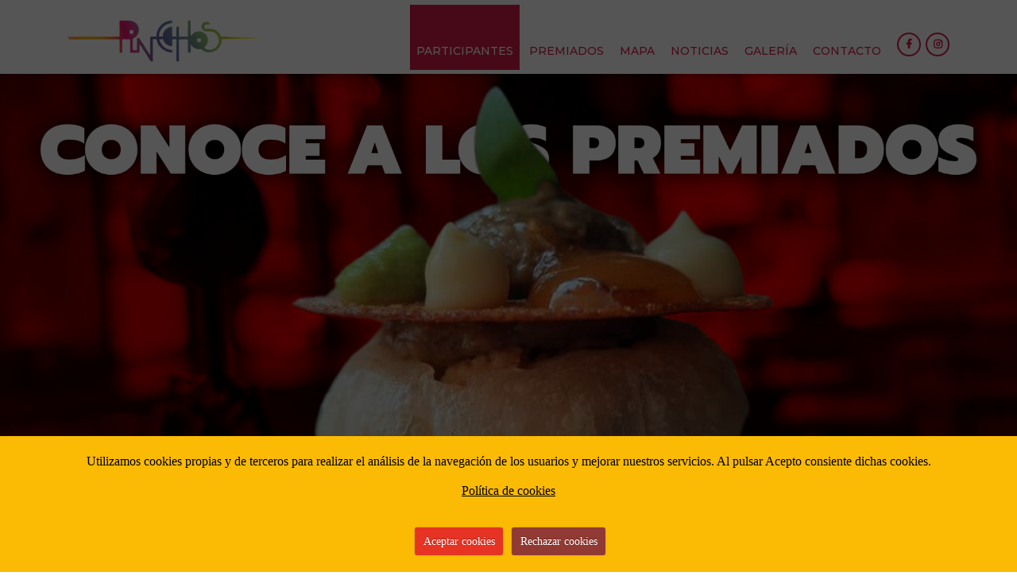

--- FILE ---
content_type: text/html; charset=UTF-8
request_url: https://gijondepinchos.com/es/
body_size: 10805
content:
















<!DOCTYPE html>
<html lang="es">

<head>
<meta charset="utf-8">
<meta http-equiv="X-UA-Compatible" content="IE=edge">
<meta name="robots" content="">
<meta name="viewport" content="width=device-width, initial-scale=1">
<title>Gijón de Pinchos</title>
<meta name="description" content=""/>


<base href="https://gijondepinchos.com/es/" />
<link rel="canonical" href="https://gijondepinchos.com/es/" />



<!-- Redes sociales -->

<!-- Facebook metatags -->
<link rel="image_src" href="https://gijondepinchos.com/img/imagen-rs.jpg" />
<meta property="og:image" content="https://gijondepinchos.com/img/imagen-rs.jpg" />
<meta property="og:title" content="Gijón de Pinchos" />
<meta property="og:description" content="" />
<meta property="og:url" content="https://gijondepinchos.com/es/" />
<meta property="og:type" content="article" />

<!-- Twitter metatags -->
<meta name="twitter:card" content="summary_large_image">
<meta name="twitter:site" content="@gijondepinchos">
<meta name="twitter:creator" content="@gijondepinchos">
<meta name="twitter:title" content="Gijón de Pinchos">
<meta name="twitter:description" content="">
<meta name="twitter:image:src" content="https://gijondepinchos.com/img/imagen-rs.jpg">
        


        <link rel="preconnect" href="https://fonts.googleapis.com">
<link rel="preconnect" href="https://fonts.gstatic.com" crossorigin>
<link href="https://fonts.googleapis.com/css2?family=Montserrat:wght@300;400;500;700;800;900&display=swap" rel="stylesheet">
        
<link href="../css/minified.css.php?v=267057669" rel="stylesheet" type="text/css" /><link href="https://cdn.jsdelivr.net/gh/kartik-v/bootstrap-star-rating@4.1.2/css/star-rating.min.css" media="all" rel="stylesheet" type="text/css" />
        <link href="https://cdn.jsdelivr.net/gh/kartik-v/bootstrap-star-rating@4.1.2/themes/krajee-svg/theme.css" media="all" rel="stylesheet" type="text/css" />
        

<link rel="icon" type="image/png" href="../img/favicon.png">

        




</head>



<body class="home">


<div id="globalFormProgressIndicatorContainer">

    <div id="globalFormProgressIndicator">
        <img src="../img/spinner.gif" alt="">
    </div>

</div>







    

    <header>

        <div id="navbarContainer">

            
                <div class="container">

                    <div class="row">

                        <div class="col-12">

                            <div id="headerElementosContainer">

                                <div id="logoEdicionContainer">
                                    <img src="../img/logo-edicion-17-gijondepinchos.png" alt="Logo 17 Campeonato de pinchos de Gijón 2025">
                                </div>

                                <div id="logoContainer">
                                    
                                    <a href="index.php" title="Home"><img src="../img/logo-gijondepinchos.png" alt="Logo Gijón de Pinchos"></a>
                                </div>

                                <div id="headerElementosContainerExtra">

                                    <div id="menuContainer">
                                        
<!-- navbar -->
                    <nav class="navbar navbar-expand-xl navbar-light ">
                      
                      <button class="navbar-toggler" type="button" data-toggle="collapse" data-target="#navResponsive" aria-controls="navResponsive" aria-expanded="false" aria-label="Toggle navigation">
                        <span class="navbar-toggler-icon"></span>
                        <span class="icon-bar top-bar"></span>
                        <span class="icon-bar middle-bar"></span>
                        <span class="icon-bar bottom-bar"></span>
                      </button>
                      


                      
                      <div class="collapse navbar-collapse" id="navResponsive">

                        <!-- Left nav -->
                        <ul class="navbar-nav mx-auto">

                            <li class="nav-item  active"><a class="nav-link" data-toggle="" data-target="" href="index.php" title="Participantes"><span>Participantes</span></a>
                            </li>                        <li class="nav-item "><a class="nav-link" data-toggle="" data-target="" href="ranking.php" title="Premiados"><span>Premiados</span></a>
                            </li>
                        <li class="nav-item "><a class="nav-link" data-toggle="" data-target="" href="mapa.php" title="Mapa"><span>Mapa</span></a>
                            </li>
                        <li class="nav-item "><a class="nav-link" data-toggle="" data-target="" href="noticias.php" title="Noticias"><span>Noticias</span></a>
                            </li>
                        <li class="nav-item">
                                <a class="nav-link dropdown-toggle" data-toggle="" data-target="" href="galeria-fotos.php" title="Fotos"><span>Galería</span></a>
                                <ul class="dropdown-menu">
                                    <li><a class="dropdown-item" href="galeria-fotos.php" title="Fotos">Fotos</a></li>
                                    <li><a class="dropdown-item" href="galeria-videos.php" title="Vídeos">Vídeos</a></li>
                                </ul>
                            </li>
                        <li class="nav-item "><a class="nav-link" data-toggle="" data-target="" href="contacto.php" title="Contacto"><span>Contacto</span></a>
                            </li>

                          
                        </ul>



                      </div><!--/.nav-collapse -->
                    </nav>
        
                                    </div>

                                    <div id="redesContainer" class="redesContainer">
                                        <ul>
    <li><a class="icon social" href="https://www.facebook.com/gijondepinchos" title="facebook" target="_blank">
                <i class="fab fa-facebook-f"></i>
                <!--<img src="../img/facebook-icon.png" alt="Icono facebook">-->
            </a></li>

            <!--<li><a class="icon social" href="#" title="twitter" target="_blank">
                <i class="fab fa-twitter"></i>
            </a></li>-->


            <li><a class="icon social" href="https://www.instagram.com/gijondepinchos/" title="instagram" target="_blank">
                <i class="fab fa-instagram"></i>
                <!--<img src="../img/instagram-icon.png" alt="Icono instagram">-->
            </a></li>
        </ul>
        
                                    </div>

                                </div>

                            </div>

                        </div>
                        

                    </div>

                </div>

            </div>    </div>
    </header>


        
                <div id="subHeader" class="home  carrusel">

                        <div id="main-carousel-container">

                <div id="owl-home" class="owl-carousel owl-theme">

                    <div class="item" style=""><a href="https://gijondepinchos.com/es/ranking.php" target="_blank" title=""><img class="carousel-bg" src="../html5Upload/server/php/files/carrusel/medium/cabeceras-web-gdp-conoce-a-los-premiados.jpg" alt=""></a>
                </div></div>                    
                </div>

                
            </div>

            
            <!--
            
            -->
            

        </div>
        



    
        <div id="participante">


                        <div class="intro-block">

                <div class="container">

                    <div class="row">
                        
                        <div class="col-12">

                            <div class="block">

                                <div class="limited-width-block-2">

                                    
                                    <h1 data-aos="fade-up" data-aos-duration="500">🌟 GRACIAS, GIJÓN 🌟</h1>
                                    

                                    <p data-aos="fade-up" data-aos-duration="600">El XVII Campeonato de Pinchos y Tapas de Gijón® baja el telón… pero lo hace con el corazón lleno y el estómago aun aplaudiendo.<br>
Ha sido una edición vibrante, creativa, repleta de sabores que nos han hecho viajar sin salir de la barra.</p>

                                    <p data-aos="fade-up" data-aos-duration="600">💥 A todos los bares y restaurantes que habéis puesto alma, fuego y cuchillo en esta competición, <strong>gracias</strong>.<br>
Por atreveros, por innovar, por convertir cada bocado en una historia.<br>
Habéis hecho de esta ciudad una fiesta del paladar.</p>

                                    <p data-aos="fade-up" data-aos-duration="600">💫 Sois el alma de este campeonato, y sin vosotros nada de esto sería posible.<br>
Hoy cerramos esta edición… pero <strong>os esperamos con los brazos abiertos en la próxima</strong>.<br>
Porque sabemos que volveréis con nuevas ideas, nuevos pinchos… y las mismas ganas de hacer magia.</p>

                                    <p data-aos="fade-up" data-aos-duration="600">🍴 Y a ti, que disfrutaste la ruta o te quedaste con las ganas, <strong>esto no termina aquí</strong>.<br>
Los bares y restaurantes participantes tienen mucho más que ofrecer.<br>
<strong>Sus cartas están llenas de propuestas sorprendentes</strong>, de esas que no salen en los concursos pero que merecen medalla.<br>
Aprovecha la excusa y <strong>hazles una visita</strong>. Déjate sorprender, descubre nuevos rincones gastronómicos, y sigue celebrando el sabor de Gijón, bocado a bocado.</p>

                                    <p data-aos="fade-up" data-aos-duration="600">🥂 Hasta entonces, <strong>seguimos brindando por vosotros</strong>.<br>
Por la gastronomía que emociona, por la pasión que no se apaga, por el sabor de Gijón.</p>

                                    <p data-aos="fade-up" data-aos-duration="600"><strong>¡Nos vemos en la próxima edición!</strong><br><br></p>

















                                    
                                </div>

                            </div>

                        </div>

                    </div>

                </div>

            </div>
            




                        <!-- BUSCADOR -->
            <div id="buscador-block">
                <div class="buscador-elementos">

                    <form id="fBuscadorSimple" name="fBuscadorSimple" method="post">
                        <div id="buscadorCamposContainer">
                            <input class="form-control" type="text" name="buscador-text-header" value="" placeholder="Busca un restaurante en concreto...">
                            <button id="enviarBuscadorButton" type="submit">
                                <i class="fas fa-search m-2"></i>
                            </button>
                        </div>
                    </form>
                    
                </div>
            </div>
            



            
            <!-- LISTADO -->
            <div id="productos-list-block" class="block">

                <div class="container">

                    <div class="row">
                        
                        <div class="col-12">


                            <div id="productos-list">

                                <div class="row">

                                    <div class="col-lg-4">
                    <div class="producto-item">
                    	<a class="grow" href="participante/180/la-taberna-asturiana/torto-de-chosco-de-tineo-y-sidra-asturiana-con-guacamole-y-tomate-fresco-con-huevo-frito" title="La Taberna Asturiana / Torto de Chosco de Tineo y sidra asturiana con guacamole y tomate fresco con huevo frito">
	                        <div class="producto-item-foto"><img src="../html5Upload/server/php/files/medium/img-20250519-wa0026.jpg" alt="Foto 1"></div>
	                        <span class="producto-item-nombre-restaurante">La Taberna Asturiana</span>
	                        <span class="producto-item-nombre">Torto de Chosco de Tineo y sidra asturiana con guacamole y tomate fresco con huevo frito</span>
	                        <span class="spanboton" href="participante/180/la-taberna-asturiana/torto-de-chosco-de-tineo-y-sidra-asturiana-con-guacamole-y-tomate-fresco-con-huevo-frito" title="Más info">Más info</span>
	                    </a>
                    </div>
                </div>
                
<div class="col-lg-4">
                    <div class="producto-item">
                    	<a class="grow" href="participante/156/a-feira-la-arena/-quot-a-nosa-terra-quot" title="A feira (La Arena) / &quot; A nosa terra&quot;">
	                        <div class="producto-item-foto"><img src="../html5Upload/server/php/files/medium/img-20250506-wa0023.jpg" alt="Foto 2"></div>
	                        <span class="producto-item-nombre-restaurante">A feira (La Arena)</span>
	                        <span class="producto-item-nombre">&quot; A nosa terra&quot;</span>
	                        <span class="spanboton" href="participante/156/a-feira-la-arena/-quot-a-nosa-terra-quot" title="Más info">Más info</span>
	                    </a>
                    </div>
                </div>
                
<div class="col-lg-4">
                    <div class="producto-item">
                    	<a class="grow" href="participante/202/la-manoleta/tarta-cachopo" title="La Manoleta / Tarta cachopo">
	                        <div class="producto-item-foto"><img src="../html5Upload/server/php/files/medium/img-20250516-wa0041.jpg" alt="Foto 3"></div>
	                        <span class="producto-item-nombre-restaurante">La Manoleta</span>
	                        <span class="producto-item-nombre">Tarta cachopo</span>
	                        <span class="spanboton" href="participante/202/la-manoleta/tarta-cachopo" title="Más info">Más info</span>
	                    </a>
                    </div>
                </div>
                
<div class="col-lg-4">
                    <div class="producto-item">
                    	<a class="grow" href="participante/198/humo/esparrago-blanco-y-huevo-campero-frito" title="HUMO / Espárrago blanco y huevo campero ''frito''">
	                        <div class="producto-item-foto"><img src="../html5Upload/server/php/files/medium/006519d4-5bf2-4b56-911a-6f8c36f49aa7.jpg" alt="Foto 4"></div>
	                        <span class="producto-item-nombre-restaurante">HUMO</span>
	                        <span class="producto-item-nombre">Espárrago blanco y huevo campero ''frito''</span>
	                        <span class="spanboton" href="participante/198/humo/esparrago-blanco-y-huevo-campero-frito" title="Más info">Más info</span>
	                    </a>
                    </div>
                </div>
                
<div class="col-lg-4">
                    <div class="producto-item">
                    	<a class="grow" href="participante/151/la-excusa-perfecta/swami-crunch" title="La Excusa Perfecta  / Swami Crunch">
	                        <div class="producto-item-foto"><img src="../html5Upload/server/php/files/medium/imagendewhatsapp2025-05-14alas18-23-49ac95073e.jpg" alt="Foto 5"></div>
	                        <span class="producto-item-nombre-restaurante">La Excusa Perfecta </span>
	                        <span class="producto-item-nombre">Swami Crunch</span>
	                        <span class="spanboton" href="participante/151/la-excusa-perfecta/swami-crunch" title="Más info">Más info</span>
	                    </a>
                    </div>
                </div>
                
<div class="col-lg-4">
                    <div class="producto-item">
                    	<a class="grow" href="participante/164/palace/canelon-meloso-de-rabo-de-vaca" title="Palace  / Canelón meloso de rabo de vaca ">
	                        <div class="producto-item-foto"><img src="../html5Upload/server/php/files/medium/img6274 (1).jpeg" alt="Foto 6"></div>
	                        <span class="producto-item-nombre-restaurante">Palace </span>
	                        <span class="producto-item-nombre">Canelón meloso de rabo de vaca </span>
	                        <span class="spanboton" href="participante/164/palace/canelon-meloso-de-rabo-de-vaca" title="Más info">Más info</span>
	                    </a>
                    </div>
                </div>
                
<div class="col-lg-4">
                    <div class="producto-item">
                    	<a class="grow" href="participante/171/al-peso-natahoyo/bocado-de-mareona" title="Al Peso Natahoyo / Bocado de Mareona">
	                        <div class="producto-item-foto"><img src="../html5Upload/server/php/files/medium/3 (6).jpg" alt="Foto 7"></div>
	                        <span class="producto-item-nombre-restaurante">Al Peso Natahoyo</span>
	                        <span class="producto-item-nombre">Bocado de Mareona</span>
	                        <span class="spanboton" href="participante/171/al-peso-natahoyo/bocado-de-mareona" title="Más info">Más info</span>
	                    </a>
                    </div>
                </div>
                
<div class="col-lg-4">
                    <div class="producto-item">
                    	<a class="grow" href="participante/167/restaurante-ciudadela/tartar-de-gamba-y-manzana-acida-sobre-aguachile-de-hierbas-y-crujiente-de-lecheyplancton" title="RESTAURANTE CIUDADELA / Tartar de gamba y manzana ácida sobre aguachile de hierbas y crujiente de leche y plancton">
	                        <div class="producto-item-foto"><img src="../html5Upload/server/php/files/medium/tartardegamba.jpg" alt="Foto 8"></div>
	                        <span class="producto-item-nombre-restaurante">RESTAURANTE CIUDADELA</span>
	                        <span class="producto-item-nombre">Tartar de gamba y manzana ácida sobre aguachile de hierbas y crujiente de leche y plancton</span>
	                        <span class="spanboton" href="participante/167/restaurante-ciudadela/tartar-de-gamba-y-manzana-acida-sobre-aguachile-de-hierbas-y-crujiente-de-lecheyplancton" title="Más info">Más info</span>
	                    </a>
                    </div>
                </div>
                
<div class="col-lg-4">
                    <div class="producto-item">
                    	<a class="grow" href="participante/185/sidreria-la-tonada-de-montevil/la-patata-de-tifa" title="Sidrería la Tonada de Montevil / La patata de Tifa ">
	                        <div class="producto-item-foto"><img src="../html5Upload/server/php/files/medium/foto1 (1).jpg" alt="Foto 9"></div>
	                        <span class="producto-item-nombre-restaurante">Sidrería la Tonada de Montevil</span>
	                        <span class="producto-item-nombre">La patata de Tifa </span>
	                        <span class="spanboton" href="participante/185/sidreria-la-tonada-de-montevil/la-patata-de-tifa" title="Más info">Más info</span>
	                    </a>
                    </div>
                </div>
                
<div class="col-lg-4">
                    <div class="producto-item">
                    	<a class="grow" href="participante/184/bolboreta/la-mordidarosa" title="BOLBORETA / La mordida rosa">
	                        <div class="producto-item-foto"><img src="../html5Upload/server/php/files/medium/img-20250516-wa0070.jpg" alt="Foto 10"></div>
	                        <span class="producto-item-nombre-restaurante">BOLBORETA</span>
	                        <span class="producto-item-nombre">La mordida rosa</span>
	                        <span class="spanboton" href="participante/184/bolboreta/la-mordidarosa" title="Más info">Más info</span>
	                    </a>
                    </div>
                </div>
                
<div class="col-lg-4">
                    <div class="producto-item">
                    	<a class="grow" href="participante/182/camila-tapas-amp-raciones/caminito" title="Camila Tapas &amp; Raciones / CAMINITO">
	                        <div class="producto-item-foto"><img src="../html5Upload/server/php/files/medium/img-20250514-wa0009.jpg" alt="Foto 11"></div>
	                        <span class="producto-item-nombre-restaurante">Camila Tapas &amp; Raciones</span>
	                        <span class="producto-item-nombre">CAMINITO</span>
	                        <span class="spanboton" href="participante/182/camila-tapas-amp-raciones/caminito" title="Más info">Más info</span>
	                    </a>
                    </div>
                </div>
                
<div class="col-lg-4">
                    <div class="producto-item">
                    	<a class="grow" href="participante/203/terraza-del-maverick/iceman" title="Terraza del Maverick / Iceman">
	                        <div class="producto-item-foto"><img src="../html5Upload/server/php/files/medium/img-20250516-wa0164.jpg" alt="Foto 12"></div>
	                        <span class="producto-item-nombre-restaurante">Terraza del Maverick</span>
	                        <span class="producto-item-nombre">Iceman</span>
	                        <span class="spanboton" href="participante/203/terraza-del-maverick/iceman" title="Más info">Más info</span>
	                    </a>
                    </div>
                </div>
                
<div class="col-lg-4">
                    <div class="producto-item">
                    	<a class="grow" href="participante/186/go-sushi-gijon/thai-me-up" title="Go Sushi Gijón / THAI ME UP">
	                        <div class="producto-item-foto"><img src="../html5Upload/server/php/files/medium/img2145 (1).jpeg" alt="Foto 13"></div>
	                        <span class="producto-item-nombre-restaurante">Go Sushi Gijón</span>
	                        <span class="producto-item-nombre">THAI ME UP</span>
	                        <span class="spanboton" href="participante/186/go-sushi-gijon/thai-me-up" title="Más info">Más info</span>
	                    </a>
                    </div>
                </div>
                
<div class="col-lg-4">
                    <div class="producto-item">
                    	<a class="grow" href="participante/173/al-peso-somio/bocado-de-mareona" title="Al Peso Somio / Bocado de Mareona">
	                        <div class="producto-item-foto"><img src="../html5Upload/server/php/files/medium/3 (3).jpg" alt="Foto 14"></div>
	                        <span class="producto-item-nombre-restaurante">Al Peso Somio</span>
	                        <span class="producto-item-nombre">Bocado de Mareona</span>
	                        <span class="spanboton" href="participante/173/al-peso-somio/bocado-de-mareona" title="Más info">Más info</span>
	                    </a>
                    </div>
                </div>
                
<div class="col-lg-4">
                    <div class="producto-item">
                    	<a class="grow" href="participante/207/el-lavaderu/boni-ato" title="El Lavaderu / boni-Ato">
	                        <div class="producto-item-foto"><img src="../html5Upload/server/php/files/medium/img-20250516-wa0048.jpg" alt="Foto 15"></div>
	                        <span class="producto-item-nombre-restaurante">El Lavaderu</span>
	                        <span class="producto-item-nombre">boni-Ato</span>
	                        <span class="spanboton" href="participante/207/el-lavaderu/boni-ato" title="Más info">Más info</span>
	                    </a>
                    </div>
                </div>
                
<div class="col-lg-4">
                    <div class="producto-item">
                    	<a class="grow" href="participante/195/vinos-y-chacinas-centro/tokke-acido" title="Vinos y Chacinas Centro / Tokke ácido">
	                        <div class="producto-item-foto"><img src="../html5Upload/server/php/files/medium/img-20250516-wa0053.jpg" alt="Foto 16"></div>
	                        <span class="producto-item-nombre-restaurante">Vinos y Chacinas Centro</span>
	                        <span class="producto-item-nombre">Tokke ácido</span>
	                        <span class="spanboton" href="participante/195/vinos-y-chacinas-centro/tokke-acido" title="Más info">Más info</span>
	                    </a>
                    </div>
                </div>
                
<div class="col-lg-4">
                    <div class="producto-item">
                    	<a class="grow" href="participante/201/sidreria-la-montera-picona-de-ramon/rapaz-non-ye-un-durum" title="Sidreria La Montera Picona de Ramón  / Rapaz!!! non ye un durum">
	                        <div class="producto-item-foto"><img src="../html5Upload/server/php/files/medium/imagendewhatsapp2025-05-16alas11-19-4949cd0ca1.jpg" alt="Foto 17"></div>
	                        <span class="producto-item-nombre-restaurante">Sidreria La Montera Picona de Ramón </span>
	                        <span class="producto-item-nombre">Rapaz!!! non ye un durum</span>
	                        <span class="spanboton" href="participante/201/sidreria-la-montera-picona-de-ramon/rapaz-non-ye-un-durum" title="Más info">Más info</span>
	                    </a>
                    </div>
                </div>
                
<div class="col-lg-4">
                    <div class="producto-item">
                    	<a class="grow" href="participante/194/bodegas-anchon/mi-capricho" title="Bodegas Anchón  / Mi capricho">
	                        <div class="producto-item-foto"><img src="../html5Upload/server/php/files/medium/img3226.jpeg" alt="Foto 18"></div>
	                        <span class="producto-item-nombre-restaurante">Bodegas Anchón </span>
	                        <span class="producto-item-nombre">Mi capricho</span>
	                        <span class="spanboton" href="participante/194/bodegas-anchon/mi-capricho" title="Más info">Más info</span>
	                    </a>
                    </div>
                </div>
                
<div class="col-lg-4">
                    <div class="producto-item">
                    	<a class="grow" href="participante/157/restaurante-pinocchio/nigiri-ni-sushi" title="Restaurante Pinocchio / NIGIRI NI SUSHI">
	                        <div class="producto-item-foto"><img src="../html5Upload/server/php/files/medium/4 (2).png" alt="Foto 19"></div>
	                        <span class="producto-item-nombre-restaurante">Restaurante Pinocchio</span>
	                        <span class="producto-item-nombre">NIGIRI NI SUSHI</span>
	                        <span class="spanboton" href="participante/157/restaurante-pinocchio/nigiri-ni-sushi" title="Más info">Más info</span>
	                    </a>
                    </div>
                </div>
                
<div class="col-lg-4">
                    <div class="producto-item">
                    	<a class="grow" href="participante/205/cornerbar-gijon/fusion-guarani" title="CornerBar Gijón / FUSIÓN  GUARANÍ">
	                        <div class="producto-item-foto"><img src="../html5Upload/server/php/files/medium/fotografiapinchocornerbar.jpg" alt="Foto 20"></div>
	                        <span class="producto-item-nombre-restaurante">CornerBar Gijón</span>
	                        <span class="producto-item-nombre">FUSIÓN  GUARANÍ</span>
	                        <span class="spanboton" href="participante/205/cornerbar-gijon/fusion-guarani" title="Más info">Más info</span>
	                    </a>
                    </div>
                </div>
                
<div class="col-lg-4">
                    <div class="producto-item">
                    	<a class="grow" href="participante/165/hotel-silken-ciudad-gijon/pecata-minuta" title="HOTEL SILKEN CIUDAD GIJON / PECATA MINUTA">
	                        <div class="producto-item-foto"><img src="../html5Upload/server/php/files/medium/20250428160734.jpg" alt="Foto 21"></div>
	                        <span class="producto-item-nombre-restaurante">HOTEL SILKEN CIUDAD GIJON</span>
	                        <span class="producto-item-nombre">PECATA MINUTA</span>
	                        <span class="spanboton" href="participante/165/hotel-silken-ciudad-gijon/pecata-minuta" title="Más info">Más info</span>
	                    </a>
                    </div>
                </div>
                
<div class="col-lg-4">
                    <div class="producto-item">
                    	<a class="grow" href="participante/150/baleares-45/queso-lovers" title="Baleares, 45 / Queso Lovers ">
	                        <div class="producto-item-foto"><img src="../html5Upload/server/php/files/medium/img9235.jpeg" alt="Foto 22"></div>
	                        <span class="producto-item-nombre-restaurante">Baleares, 45</span>
	                        <span class="producto-item-nombre">Queso Lovers </span>
	                        <span class="spanboton" href="participante/150/baleares-45/queso-lovers" title="Más info">Más info</span>
	                    </a>
                    </div>
                </div>
                
<div class="col-lg-4">
                    <div class="producto-item">
                    	<a class="grow" href="participante/181/singer-drinks-amp-coffee/dulce-marea" title="Singer drinks &amp; coffee  / Dulce Marea">
	                        <div class="producto-item-foto"><img src="../html5Upload/server/php/files/medium/imagendewhatsapp2025-05-15alas09-02-29728b384f.jpg" alt="Foto 23"></div>
	                        <span class="producto-item-nombre-restaurante">Singer drinks &amp; coffee </span>
	                        <span class="producto-item-nombre">Dulce Marea</span>
	                        <span class="spanboton" href="participante/181/singer-drinks-amp-coffee/dulce-marea" title="Más info">Más info</span>
	                    </a>
                    </div>
                </div>
                
<div class="col-lg-4">
                    <div class="producto-item">
                    	<a class="grow" href="participante/178/el-quinto/arroz-con-pitu" title="El Quinto / Arroz con pitu ">
	                        <div class="producto-item-foto"><img src="../html5Upload/server/php/files/medium/img-20250516-wa0024.jpg" alt="Foto 24"></div>
	                        <span class="producto-item-nombre-restaurante">El Quinto</span>
	                        <span class="producto-item-nombre">Arroz con pitu </span>
	                        <span class="spanboton" href="participante/178/el-quinto/arroz-con-pitu" title="Más info">Más info</span>
	                    </a>
                    </div>
                </div>
                
<div class="col-lg-4">
                    <div class="producto-item">
                    	<a class="grow" href="participante/206/alalunga/matachana-con-patatas" title="Alalunga / Matachana con patatas">
	                        <div class="producto-item-foto"><img src="../html5Upload/server/php/files/medium/img-20250516-wa0055.jpg" alt="Foto 25"></div>
	                        <span class="producto-item-nombre-restaurante">Alalunga</span>
	                        <span class="producto-item-nombre">Matachana con patatas</span>
	                        <span class="spanboton" href="participante/206/alalunga/matachana-con-patatas" title="Más info">Más info</span>
	                    </a>
                    </div>
                </div>
                
<div class="col-lg-4">
                    <div class="producto-item">
                    	<a class="grow" href="participante/172/al-peso-plaza-de-europa/bocado-de-mareona" title="Al Peso Plaza de Europa / Bocado de Mareona">
	                        <div class="producto-item-foto"><img src="../html5Upload/server/php/files/medium/3 (4).jpg" alt="Foto 26"></div>
	                        <span class="producto-item-nombre-restaurante">Al Peso Plaza de Europa</span>
	                        <span class="producto-item-nombre">Bocado de Mareona</span>
	                        <span class="spanboton" href="participante/172/al-peso-plaza-de-europa/bocado-de-mareona" title="Más info">Más info</span>
	                    </a>
                    </div>
                </div>
                
<div class="col-lg-4">
                    <div class="producto-item">
                    	<a class="grow" href="participante/188/la-industrial/bocadito-corderito" title="La Industrial / Bocadito Corderito">
	                        <div class="producto-item-foto"><img src="../html5Upload/server/php/files/medium/d20de49b-0290-4d75-9cea-29a9735b1e91.jpeg" alt="Foto 27"></div>
	                        <span class="producto-item-nombre-restaurante">La Industrial</span>
	                        <span class="producto-item-nombre">Bocadito Corderito</span>
	                        <span class="spanboton" href="participante/188/la-industrial/bocadito-corderito" title="Más info">Más info</span>
	                    </a>
                    </div>
                </div>
                
<div class="col-lg-4">
                    <div class="producto-item">
                    	<a class="grow" href="participante/191/malarena/peaje-del-huerna" title="Malarena / Peaje del huerna">
	                        <div class="producto-item-foto"><img src="../html5Upload/server/php/files/medium/img-20250515-wa0012.jpg" alt="Foto 28"></div>
	                        <span class="producto-item-nombre-restaurante">Malarena</span>
	                        <span class="producto-item-nombre">Peaje del huerna</span>
	                        <span class="spanboton" href="participante/191/malarena/peaje-del-huerna" title="Más info">Más info</span>
	                    </a>
                    </div>
                </div>
                
<div class="col-lg-4">
                    <div class="producto-item">
                    	<a class="grow" href="participante/196/vinos-y-chacinas-viesques/muydelonuestro" title="Vinos y Chacinas Viesques / Muy de lo nuestro">
	                        <div class="producto-item-foto"><img src="../html5Upload/server/php/files/medium/img-20250516-wa0167.jpg" alt="Foto 29"></div>
	                        <span class="producto-item-nombre-restaurante">Vinos y Chacinas Viesques</span>
	                        <span class="producto-item-nombre">Muy de lo nuestro</span>
	                        <span class="spanboton" href="participante/196/vinos-y-chacinas-viesques/muydelonuestro" title="Más info">Más info</span>
	                    </a>
                    </div>
                </div>
                
<div class="col-lg-4">
                    <div class="producto-item">
                    	<a class="grow" href="participante/183/codigo-23/elogio-del-mar" title="Código 23 / Elogio del Mar">
	                        <div class="producto-item-foto"><img src="../html5Upload/server/php/files/medium/img-20250516-wa0040.jpg" alt="Foto 30"></div>
	                        <span class="producto-item-nombre-restaurante">Código 23</span>
	                        <span class="producto-item-nombre">Elogio del Mar</span>
	                        <span class="spanboton" href="participante/183/codigo-23/elogio-del-mar" title="Más info">Más info</span>
	                    </a>
                    </div>
                </div>
                
<div class="col-lg-4">
                    <div class="producto-item">
                    	<a class="grow" href="participante/159/brasa-y-mar-centro/nido-brasa-y-mar-centro" title="BRASA Y MAR CENTRO / Nido BRASA Y MAR CENTRO">
	                        <div class="producto-item-foto"><img src="../html5Upload/server/php/files/medium/img-20250515-wa0033.jpg" alt="Foto 31"></div>
	                        <span class="producto-item-nombre-restaurante">BRASA Y MAR CENTRO</span>
	                        <span class="producto-item-nombre">Nido BRASA Y MAR CENTRO</span>
	                        <span class="spanboton" href="participante/159/brasa-y-mar-centro/nido-brasa-y-mar-centro" title="Más info">Más info</span>
	                    </a>
                    </div>
                </div>
                
<div class="col-lg-4">
                    <div class="producto-item">
                    	<a class="grow" href="participante/168/parrilla-montelueno/lagarto-picaron" title="Parrilla Montelueño / Lagarto Picarón">
	                        <div class="producto-item-foto"><img src="../html5Upload/server/php/files/medium/portada.jpg" alt="Foto 32"></div>
	                        <span class="producto-item-nombre-restaurante">Parrilla Montelueño</span>
	                        <span class="producto-item-nombre">Lagarto Picarón</span>
	                        <span class="spanboton" href="participante/168/parrilla-montelueno/lagarto-picaron" title="Más info">Más info</span>
	                    </a>
                    </div>
                </div>
                
<div class="col-lg-4">
                    <div class="producto-item">
                    	<a class="grow" href="participante/187/restaurante-orison/leviatan" title="Restaurante Orison / Leviatan">
	                        <div class="producto-item-foto"><img src="../html5Upload/server/php/files/medium/img-20250518-wa0015.jpg" alt="Foto 33"></div>
	                        <span class="producto-item-nombre-restaurante">Restaurante Orison</span>
	                        <span class="producto-item-nombre">Leviatan</span>
	                        <span class="spanboton" href="participante/187/restaurante-orison/leviatan" title="Más info">Más info</span>
	                    </a>
                    </div>
                </div>
                
<div class="col-lg-4">
                    <div class="producto-item">
                    	<a class="grow" href="participante/170/al-peso-centro/bocado-de-mareona" title="Al Peso Centro / Bocado de Mareona">
	                        <div class="producto-item-foto"><img src="../html5Upload/server/php/files/medium/3 (2).jpg" alt="Foto 34"></div>
	                        <span class="producto-item-nombre-restaurante">Al Peso Centro</span>
	                        <span class="producto-item-nombre">Bocado de Mareona</span>
	                        <span class="spanboton" href="participante/170/al-peso-centro/bocado-de-mareona" title="Más info">Más info</span>
	                    </a>
                    </div>
                </div>
                
<div class="col-lg-4">
                    <div class="producto-item">
                    	<a class="grow" href="participante/166/zio-pig-la-arena/carbonara-bomb" title="Zio Pig (La Arena) / Carbonara Bomb">
	                        <div class="producto-item-foto"><img src="../html5Upload/server/php/files/medium/img-20250516-wa0161.jpg" alt="Foto 35"></div>
	                        <span class="producto-item-nombre-restaurante">Zio Pig (La Arena)</span>
	                        <span class="producto-item-nombre">Carbonara Bomb</span>
	                        <span class="spanboton" href="participante/166/zio-pig-la-arena/carbonara-bomb" title="Más info">Más info</span>
	                    </a>
                    </div>
                </div>
                
<div class="col-lg-4">
                    <div class="producto-item">
                    	<a class="grow" href="participante/163/la-picoteria/bombon-del-cantabrico" title="La Picoteria / Bombón del cantabrico">
	                        <div class="producto-item-foto"><img src="../html5Upload/server/php/files/medium/82c6583d-5dbc-4290-8e3e-cff3751fb8b0.png" alt="Foto 36"></div>
	                        <span class="producto-item-nombre-restaurante">La Picoteria</span>
	                        <span class="producto-item-nombre">Bombón del cantabrico</span>
	                        <span class="spanboton" href="participante/163/la-picoteria/bombon-del-cantabrico" title="Más info">Más info</span>
	                    </a>
                    </div>
                </div>
                
<div class="col-lg-4">
                    <div class="producto-item">
                    	<a class="grow" href="participante/169/inferno-gastrobar/el-beso-de-judas" title="INFERNO GASTROBAR / El Beso de Judas">
	                        <div class="producto-item-foto"><img src="../html5Upload/server/php/files/medium/img-20250515-wa0036.jpg" alt="Foto 37"></div>
	                        <span class="producto-item-nombre-restaurante">INFERNO GASTROBAR</span>
	                        <span class="producto-item-nombre">El Beso de Judas</span>
	                        <span class="spanboton" href="participante/169/inferno-gastrobar/el-beso-de-judas" title="Más info">Más info</span>
	                    </a>
                    </div>
                </div>
                
<div class="col-lg-4">
                    <div class="producto-item">
                    	<a class="grow" href="participante/189/la-bodega-chz/gyoza-asturiana" title="La bodega ChZ / Gyoza asturiana">
	                        <div class="producto-item-foto"><img src="../html5Upload/server/php/files/medium/9d9a3688-ae52-4d34-a733-df1bb4b1268d.jpeg" alt="Foto 38"></div>
	                        <span class="producto-item-nombre-restaurante">La bodega ChZ</span>
	                        <span class="producto-item-nombre">Gyoza asturiana</span>
	                        <span class="spanboton" href="participante/189/la-bodega-chz/gyoza-asturiana" title="Más info">Más info</span>
	                    </a>
                    </div>
                </div>
                
<div class="col-lg-4">
                    <div class="producto-item">
                    	<a class="grow" href="participante/160/restaurante-el-humedo/explosion-de-callos" title="Restaurante El Humedo / Explosión de callos">
	                        <div class="producto-item-foto"><img src="../html5Upload/server/php/files/medium/img-20250515-wa0008 (1).jpg" alt="Foto 39"></div>
	                        <span class="producto-item-nombre-restaurante">Restaurante El Humedo</span>
	                        <span class="producto-item-nombre">Explosión de callos</span>
	                        <span class="spanboton" href="participante/160/restaurante-el-humedo/explosion-de-callos" title="Más info">Más info</span>
	                    </a>
                    </div>
                </div>
                
<div class="col-lg-4">
                    <div class="producto-item">
                    	<a class="grow" href="participante/174/al-peso-viesques/bocado-de-mareona" title="Al Peso Viesques / Bocado de Mareona">
	                        <div class="producto-item-foto"><img src="../html5Upload/server/php/files/medium/1 (2).jpg" alt="Foto 40"></div>
	                        <span class="producto-item-nombre-restaurante">Al Peso Viesques</span>
	                        <span class="producto-item-nombre">Bocado de Mareona</span>
	                        <span class="spanboton" href="participante/174/al-peso-viesques/bocado-de-mareona" title="Más info">Más info</span>
	                    </a>
                    </div>
                </div>
                
<div class="col-lg-4">
                    <div class="producto-item">
                    	<a class="grow" href="participante/197/peak-amp-mcqueen-el-bibio/choriskewer" title="Peak &amp; McQueen “El Bibio” / ChoriSkewer">
	                        <div class="producto-item-foto"><img src="../html5Upload/server/php/files/medium/imagendewhatsapp2025-05-15alas13-09-44b081c71f.jpg" alt="Foto 41"></div>
	                        <span class="producto-item-nombre-restaurante">Peak &amp; McQueen “El Bibio”</span>
	                        <span class="producto-item-nombre">ChoriSkewer</span>
	                        <span class="spanboton" href="participante/197/peak-amp-mcqueen-el-bibio/choriskewer" title="Más info">Más info</span>
	                    </a>
                    </div>
                </div>
                
<div class="col-lg-4">
                    <div class="producto-item">
                    	<a class="grow" href="participante/158/sidreria-parrilla-brasa-y-mar/chupa-chups-brasa-y-mar" title="Sidreria Parrilla Brasa y Mar / Chupa Chups BRASA Y MAR">
	                        <div class="producto-item-foto"><img src="../html5Upload/server/php/files/medium/img-20250515-wa0022.jpg" alt="Foto 42"></div>
	                        <span class="producto-item-nombre-restaurante">Sidreria Parrilla Brasa y Mar</span>
	                        <span class="producto-item-nombre">Chupa Chups BRASA Y MAR</span>
	                        <span class="spanboton" href="participante/158/sidreria-parrilla-brasa-y-mar/chupa-chups-brasa-y-mar" title="Más info">Más info</span>
	                    </a>
                    </div>
                </div>
                
<div class="col-lg-4">
                    <div class="producto-item">
                    	<a class="grow" href="participante/161/dolce-e-vero/saquito-sorpresa" title="Dolce e Vero  / Saquito sorpresa ">
	                        <div class="producto-item-foto"><img src="../html5Upload/server/php/files/medium/img-20250519-wa0025.jpg" alt="Foto 43"></div>
	                        <span class="producto-item-nombre-restaurante">Dolce e Vero </span>
	                        <span class="producto-item-nombre">Saquito sorpresa </span>
	                        <span class="spanboton" href="participante/161/dolce-e-vero/saquito-sorpresa" title="Más info">Más info</span>
	                    </a>
                    </div>
                </div>
                
<div class="col-lg-4">
                    <div class="producto-item">
                    	<a class="grow" href="participante/153/la-hacienda-de-la-llorea-golf/pote-por-un-tubo" title="La Hacienda de La Llorea Golf / Pote por un tubo">
	                        <div class="producto-item-foto"><img src="../html5Upload/server/php/files/medium/whatsappimage2025-04-24at18-00-01.jpeg" alt="Foto 44"></div>
	                        <span class="producto-item-nombre-restaurante">La Hacienda de La Llorea Golf</span>
	                        <span class="producto-item-nombre">Pote por un tubo</span>
	                        <span class="spanboton" href="participante/153/la-hacienda-de-la-llorea-golf/pote-por-un-tubo" title="Más info">Más info</span>
	                    </a>
                    </div>
                </div>
                
<div class="col-lg-4">
                    <div class="producto-item">
                    	<a class="grow" href="participante/204/atm-atomic-burgers/baby-emmy" title="ATM Atomic Burgers / Baby Emmy">
	                        <div class="producto-item-foto"><img src="../html5Upload/server/php/files/medium/babyemmy.png" alt="Foto 45"></div>
	                        <span class="producto-item-nombre-restaurante">ATM Atomic Burgers</span>
	                        <span class="producto-item-nombre">Baby Emmy</span>
	                        <span class="spanboton" href="participante/204/atm-atomic-burgers/baby-emmy" title="Más info">Más info</span>
	                    </a>
                    </div>
                </div>
                
<div class="col-lg-4">
                    <div class="producto-item">
                    	<a class="grow" href="participante/175/sidreria-la-tonada-de-la-guia/cachopin-la-tonada" title="Sidrería La Tonada de la Guía / Cachopin La Tonada">
	                        <div class="producto-item-foto"><img src="../html5Upload/server/php/files/medium/cachopinlatonada.jpg" alt="Foto 46"></div>
	                        <span class="producto-item-nombre-restaurante">Sidrería La Tonada de la Guía</span>
	                        <span class="producto-item-nombre">Cachopin La Tonada</span>
	                        <span class="spanboton" href="participante/175/sidreria-la-tonada-de-la-guia/cachopin-la-tonada" title="Más info">Más info</span>
	                    </a>
                    </div>
                </div>
                
<div class="col-lg-4">
                    <div class="producto-item">
                    	<a class="grow" href="participante/177/alboccalino-fomento/spiedini" title="Alboccalino Fomento / Spiedini">
	                        <div class="producto-item-foto"><img src="../html5Upload/server/php/files/medium/imagendewhatsapp2025-05-16alas10-36-1526bbf77c (1).jpg" alt="Foto 47"></div>
	                        <span class="producto-item-nombre-restaurante">Alboccalino Fomento</span>
	                        <span class="producto-item-nombre">Spiedini</span>
	                        <span class="spanboton" href="participante/177/alboccalino-fomento/spiedini" title="Más info">Más info</span>
	                    </a>
                    </div>
                </div>
                
<div class="col-lg-4">
                    <div class="producto-item">
                    	<a class="grow" href="participante/193/la-nueva-zamorana/ke-va-oh" title="La Nueva Zamorana / Ke-Va-Oh!">
	                        <div class="producto-item-foto"><img src="../html5Upload/server/php/files/medium/img-20250516-wa0052.jpg" alt="Foto 48"></div>
	                        <span class="producto-item-nombre-restaurante">La Nueva Zamorana</span>
	                        <span class="producto-item-nombre">Ke-Va-Oh!</span>
	                        <span class="spanboton" href="participante/193/la-nueva-zamorana/ke-va-oh" title="Más info">Más info</span>
	                    </a>
                    </div>
                </div>
                
<div class="col-lg-4">
                    <div class="producto-item">
                    	<a class="grow" href="participante/176/boccalino-capua/piccolino" title="BOCCALINO CAPUA / Piccolino">
	                        <div class="producto-item-foto"><img src="../html5Upload/server/php/files/medium/imagendewhatsapp2025-05-16alas10-58-0922e43e72.jpg" alt="Foto 49"></div>
	                        <span class="producto-item-nombre-restaurante">BOCCALINO CAPUA</span>
	                        <span class="producto-item-nombre">Piccolino</span>
	                        <span class="spanboton" href="participante/176/boccalino-capua/piccolino" title="Más info">Más info</span>
	                    </a>
                    </div>
                </div>
                
<div class="col-lg-4">
                    <div class="producto-item">
                    	<a class="grow" href="participante/154/la-canada-real/lingote" title="La Cañada Real / LINGOTE">
	                        <div class="producto-item-foto"><img src="../html5Upload/server/php/files/medium/whatsappimage2025-05-15at10-46-59 (1).jpeg" alt="Foto 50"></div>
	                        <span class="producto-item-nombre-restaurante">La Cañada Real</span>
	                        <span class="producto-item-nombre">LINGOTE</span>
	                        <span class="spanboton" href="participante/154/la-canada-real/lingote" title="Más info">Más info</span>
	                    </a>
                    </div>
                </div>
                
<div class="col-lg-4">
                    <div class="producto-item">
                    	<a class="grow" href="participante/200/sidreria-villa-lucia/el-pinchin-de-villa-lucia" title="Sidrería Villa Lucia / El pinchín de Villa Lucía">
	                        <div class="producto-item-foto"><img src="../html5Upload/server/php/files/medium/img-20250516-wa0047.jpg" alt="Foto 51"></div>
	                        <span class="producto-item-nombre-restaurante">Sidrería Villa Lucia</span>
	                        <span class="producto-item-nombre">El pinchín de Villa Lucía</span>
	                        <span class="spanboton" href="participante/200/sidreria-villa-lucia/el-pinchin-de-villa-lucia" title="Más info">Más info</span>
	                    </a>
                    </div>
                </div>
                
<div class="col-lg-4">
                    <div class="producto-item">
                    	<a class="grow" href="participante/179/cafe-gales/pringao-de-lujo-el-cerdo-goloso-que-no-sabias-que-necesitabas" title="Café Gales / Pringao de lujo (el cerdo goloso que no sabías que necesitabas)">
	                        <div class="producto-item-foto"><img src="../html5Upload/server/php/files/medium/imagendewhatsapp2025-05-14alas13-30-067b2e6730.jpg" alt="Foto 52"></div>
	                        <span class="producto-item-nombre-restaurante">Café Gales</span>
	                        <span class="producto-item-nombre">Pringao de lujo (el cerdo goloso que no sabías que necesitabas)</span>
	                        <span class="spanboton" href="participante/179/cafe-gales/pringao-de-lujo-el-cerdo-goloso-que-no-sabias-que-necesitabas" title="Más info">Más info</span>
	                    </a>
                    </div>
                </div>
                
<div class="col-lg-4">
                    <div class="producto-item">
                    	<a class="grow" href="participante/192/el-munanzo-de-abreu/4-estaciones" title="El Munanzo de abreu / 4 estaciones">
	                        <div class="producto-item-foto"><img src="../html5Upload/server/php/files/medium/1000063191 (1).jpg" alt="Foto 53"></div>
	                        <span class="producto-item-nombre-restaurante">El Munanzo de abreu</span>
	                        <span class="producto-item-nombre">4 estaciones</span>
	                        <span class="spanboton" href="participante/192/el-munanzo-de-abreu/4-estaciones" title="Más info">Más info</span>
	                    </a>
                    </div>
                </div>
                
<div class="col-lg-4">
                    <div class="producto-item">
                    	<a class="grow" href="participante/155/a-feira-horno/-quotembruxo-quot" title="A Feira Horno / &quot;Embruxo&quot;">
	                        <div class="producto-item-foto"><img src="../html5Upload/server/php/files/medium/whatsappimage2025-05-07at13-15-45.jpeg" alt="Foto 54"></div>
	                        <span class="producto-item-nombre-restaurante">A Feira Horno</span>
	                        <span class="producto-item-nombre">&quot;Embruxo&quot;</span>
	                        <span class="spanboton" href="participante/155/a-feira-horno/-quotembruxo-quot" title="Más info">Más info</span>
	                    </a>
                    </div>
                </div>
                
<div class="col-lg-4">
                    <div class="producto-item">
                    	<a class="grow" href="participante/190/aceitunas-olibher/chori-churri" title="ACEITUNAS OLIBHER / CHORI-CHURRI">
	                        <div class="producto-item-foto"><img src="../html5Upload/server/php/files/medium/imagendewhatsapp2025-05-06alas21-52-251194c71d.jpg" alt="Foto 55"></div>
	                        <span class="producto-item-nombre-restaurante">ACEITUNAS OLIBHER</span>
	                        <span class="producto-item-nombre">CHORI-CHURRI</span>
	                        <span class="spanboton" href="participante/190/aceitunas-olibher/chori-churri" title="Más info">Más info</span>
	                    </a>
                    </div>
                </div>
                
<div class="col-lg-4">
                    <div class="producto-item">
                    	<a class="grow" href="participante/152/mamaguaja/de-bellota" title="MAMAGUAJA / DE BELLOTA">
	                        <div class="producto-item-foto"><img src="../html5Upload/server/php/files/medium/debellota.jpg" alt="Foto 56"></div>
	                        <span class="producto-item-nombre-restaurante">MAMAGUAJA</span>
	                        <span class="producto-item-nombre">DE BELLOTA</span>
	                        <span class="spanboton" href="participante/152/mamaguaja/de-bellota" title="Más info">Más info</span>
	                    </a>
                    </div>
                </div>
                
<div class="col-lg-4">
                    <div class="producto-item">
                    	<a class="grow" href="participante/199/la-mejillonera-de-poniente/algo-cruje-en-gijon" title="La Mejillonera de Poniente / Algo cruje en Gijón">
	                        <div class="producto-item-foto"><img src="../html5Upload/server/php/files/medium/img6373 (1).jpeg" alt="Foto 57"></div>
	                        <span class="producto-item-nombre-restaurante">La Mejillonera de Poniente</span>
	                        <span class="producto-item-nombre">Algo cruje en Gijón</span>
	                        <span class="spanboton" href="participante/199/la-mejillonera-de-poniente/algo-cruje-en-gijon" title="Más info">Más info</span>
	                    </a>
                    </div>
                </div>
                

                                    <!--
                                    <div class="col-lg-4">
                                        <div class="producto-item">
                                            <div class="producto-item-foto"><img src="../img/" alt=""></div>
                                            <span class="producto-item-nombre-restaurante"></span>
                                            <span class="producto-item-nombre"></span>
                                            <a class="boton" href="#" title="Más info">Más info</a>
                                        </div>
                                    </div>
                                    -->

                                </div>


                            </div>

                        </div>

                    </div>

                </div>
            </div>
            



            






            <div id="logos-block" class="block logos-block bg-color-1">
                
        <div class="container">

                <div class="row">

                    <div class="col-sm-12">

                        <div class="patrocinadores-block-content">
                            

                            <!--<p></p>-->

                            <div class="logosList text-center">
                                
<ul>
    <li><a href="https://www.gijon.es/es/directorio/divertia-gijon" title="" target="_blank"><span><img src="../img/logo-divertia.png" alt=""></span></a></li>

    

    <li><a href="https://disceas.es/" title="" target="_blank"><span><img src="../img/logo-disceas.png" alt=""></span></a></li>
    <li><a href="https://www.vilano.com/" title="" target="_blank"><span><img src="../img/logo-vilano.png" alt=""></span></a></li>
    <!--<li><a href="https://www.cruzdeasturias.com/" title="" target="_blank"><span><img src="../img/logo-la-cruz-de-asturias.png" alt=""></span></a></li>-->

    <li><a href="https://equip-astur.com/" title="" target="_blank"><span><img src="../img/logo-equip-astur.png" alt=""></span></a></li>

    <li><a href="https://otea.es/" title="" target="_blank"><span><img src="../img/logo-otea-v2.png" alt=""></span></a></li>

    <li><a href="https://www.hellorentacar.es/" title="" target="_blank"><span><img src="../img/logo-hello-rent-a-car.png" alt=""></span></a></li>

    <li><a href="https://cajaruraldegijon.ruralvia.com/" title="" target="_blank"><span><img src="../img/logo-fundacion-caja-rural-gijon.png" alt=""></span></a></li>
    <li><a href="https://cifphosteleriayturismo.es/" title="" target="_blank"><span><img src="../img/logo-escuela-hosteleria.png" alt=""></span></a></li>

    <li><a href="https://www.lne.es/" title="" target="_blank"><span><img src="../img/logo-lne.png" alt=""></span></a></li>

    <!--<li><a href="https://cadenaser.com/radio-asturias/" title="" target="_blank"><span><img src="../img/logo-radio-asturias-ser-v2.png" alt=""></span></a></li>-->

    <li><a href="https://www.rtpa.es/" title="" target="_blank"><span><img src="../img/logo-rtpa-v2.png" alt=""></span></a></li>
    
    
</ul>
<div class="clearfix"></div>
        
                            </div>
                            
                        </div>

                    </div>

                </div>


                <div class="row">

                    <div class="col-sm-12">

                        <div class="patrocinadores-block-content">
                            <h2>Organiza</h2>

                            <!--<p></p>-->

                            <div class="logosList text-center">
                                
<ul>

    

    <li><a href="https://www.fenicia.com/" title="" target="_blank"><span><img src="../img/logo-fenicia-cuadrado.png" alt=""></span></a></li>
</ul>
        
                            </div>

                        </div>

                    </div>

                </div>


                


            </div>
                    </div>


        </div>


    





    <footer>

        <div class="container ">

                    <div class="row">

                        <div class="col-12">

                            <div id="footer-container">

                                <div id="footer-block-1">

                                    <div id="footer-logo">
                                        <img src="../img/logo-gijondepinchos-footer.png" alt="Logo Footer">
                                    </div>

                                    

                                </div>


                                <div id="footer-block-2">
                                    
                                    <div class="redesContainer">
                                        <ul>
    <li><a class="icon social" href="https://www.facebook.com/gijondepinchos" title="facebook" target="_blank">
                <i class="fab fa-facebook-f"></i>
                <!--<img src="../img/facebook-icon.png" alt="Icono facebook">-->
            </a></li>

            <!--<li><a class="icon social" href="#" title="twitter" target="_blank">
                <i class="fab fa-twitter"></i>
            </a></li>-->


            <li><a class="icon social" href="https://www.instagram.com/gijondepinchos/" title="instagram" target="_blank">
                <i class="fab fa-instagram"></i>
                <!--<img src="../img/instagram-icon.png" alt="Icono instagram">-->
            </a></li>
        </ul>
        
                                    </div>

                                    <div id="footer-text-links">
                                        
                                        <a href="../es/aviso-legal.php" class="cookies">Aviso legal</a>
                                        <span>&nbsp;&nbsp;|&nbsp;&nbsp;</span>
                                        <a href="../es/politica-de-privacidad.php" class="cookies">Política de privacidad</a>
                                        <span>&nbsp;&nbsp;|&nbsp;&nbsp;</span>
                                        <a href="../es/politica-de-cookies.php" class="cookies">Cookies</a>
                                        
                                    </div>
                                    

                                </div>

                            </div>

                        </div>

                        


                    </div>



                </div>

            </div>


        
        
    </footer>
    


    

        
    <script>var lang = "es";var oTextLang = new Object();oTextLang["es"] = new Object();oTextLang["es"]["header-text-1"] = "Gijón de Pinchos";oTextLang["es"]["header-text-2"] = "";oTextLang["es"]["header-text-3"] = "";oTextLang["es"]["key_contenido_titulo_1"] = "Objetivo";oTextLang["es"]["key_contenido_titulo_2"] = "Método";oTextLang["es"]["key_contenido_titulo_3"] = "Resultado";oTextLang["es"]["form-fill-fields-title"] = "Debes rellenar los siguientes campos:";oTextLang["es"]["form-field-select"] = "Seleccione";oTextLang["es"]["form-field-select-1"] = "Nómadas digitales / Profesionales digitales";oTextLang["es"]["form-field-select-2"] = "CEO-ejecutivos";oTextLang["es"]["form-field-soy"] = "Soy";oTextLang["es"]["form-field-profile"] = "Profesión";oTextLang["es"]["form-field-name"] = "Nombre";oTextLang["es"]["form-field-surname"] = "Apellidos";oTextLang["es"]["form-field-name-surname"] = "Nombre y apellidos";oTextLang["es"]["form-field-town"] = "Localidad";oTextLang["es"]["form-field-email"] = "Email";oTextLang["es"]["form-field-wrong-email"] = "Debes rellenar correctamente el campo Correo electrónico";oTextLang["es"]["form-field-phone"] = "Teléfono";oTextLang["es"]["form-field-institution"] = "Institución o empresa";oTextLang["es"]["form-field-department"] = "Departamento de área";oTextLang["es"]["form-field-area"] = "Debes seleccionar al menos un área temática";oTextLang["es"]["form-field-maxtrabajos"] = "Debes indicar el número máximo de trabajos (numérico) que podrías revisar";oTextLang["es"]["form-field-texto_cv"] = "Debes rellenar un breve currículum de máximo 2000 caracteres";oTextLang["es"]["form-field-tema"] = "Grupo de trabajo";oTextLang["es"]["form-field-organismo"] = "Universidad / organismo";oTextLang["es"]["form-field-tipo"] = "Tipo de presentación";oTextLang["es"]["form-field-abstract-title"] = "Título del resumen";oTextLang["es"]["form-field-pdf"] = "Archivo PDF (Max. 6MB)";oTextLang["es"]["form-field-upload-pdf"] = "Debes subir un archivo (pdf) seleccionandolo primero pulsando sobre el boton 'Adjuntar archivo (pdf)'";oTextLang["es"]["form-field-subject"] = "Asunto";oTextLang["es"]["form-field-message"] = "Mensaje";oTextLang["es"]["form-field-privacy"] = "Debes aceptar la política de privacidad. Selecciona la casilla correspondiente.";oTextLang["es"]["form-field-privacy-html"] = "He leído y acepto la <a href='https://www.idepa.es/politica-de-privacidad' target='_blank'><u>política de privacidad</u></a>";oTextLang["es"]["form-send"] = "Enviar";oTextLang["es"]["form-sended-ok"] = "<p class='text-center'><span class='texto-destacado'>Tus datos han sido <strong>correctamente enviados</strong>.<br>Muchas gracias por tu colaboración.</span></p><p>&nbsp;</p>";oTextLang["es"]["close"] = "Cerrar";oTextLang["es"]["previous-news"] = "Ver noticias anteriores";oTextLang["es"]["back-to-top"] = "Volver arriba";oTextLang["es"]["corporate-website"] = "Corporate website";oTextLang["es"]["title-legal-advice"] = "Aviso legal";oTextLang["es"]["title-privacy-policy"] = "Privacidad";oTextLang["es"]["title-legal-and-privacy"] = "Aviso legal y política de privacidad";oTextLang["es"]["title-cookies"] = "Cookies";oTextLang["es"]["contact"] = "Contacto";oTextLang["es"]["contact-title"] = "Contacta con nosotros";oTextLang["es"]["contact-text"] = "para cualquier consulta, por favor, rellene el siguiente formulario";oTextLang["es"]["back"] = "Volver";oTextLang["es"]["newsletter-title"] = "Boletín semanal";oTextLang["es"]["newsletter-week"] = "Semana";oTextLang["es"]["newsletter-open-pdf"] = "Abrir pdf";oTextLang["es"]["cookies-policy"] = "Política de cookies";oTextLang["es"]["cookies-policy-text"] = "Utilizamos cookies propias y de terceros para realizar el análisis de la navegación de los usuarios y mejorar nuestros servicios. Al pulsar Acepto consiente dichas cookies. ";oTextLang["es"]["cookies-policy-accept"] = "Aceptar cookies";oTextLang["es"]["cookies-policy-decline"] = "Rechazar cookies";oTextLang["es"]["organizers-title"] = "Organiza";oTextLang["es"]["organizers-text"] = "";oTextLang["es"]["collaborators-title"] = "Colaboradores";oTextLang["es"]["sponsors-title"] = "Patrocinadores";oTextLang["en"] = new Object();oTextLang["en"]["header-text-1"] = "";oTextLang["en"]["header-text-2"] = "";oTextLang["en"]["header-text-3"] = "";oTextLang["en"]["key_contenido_titulo_1"] = "Objetivo";oTextLang["en"]["key_contenido_titulo_2"] = "Método";oTextLang["en"]["key_contenido_titulo_3"] = "Resultado";oTextLang["en"]["form-fill-fields-title"] = "Must fill in next fields:";oTextLang["en"]["form-field-select"] = "Select";oTextLang["en"]["form-field-select-1"] = "Nómadas digitales / Profesionales digitales";oTextLang["en"]["form-field-select-2"] = "CEO-ejecutivos";oTextLang["en"]["form-field-soy"] = "I am";oTextLang["en"]["form-field-profile"] = "Profile";oTextLang["en"]["form-field-name"] = "Name";oTextLang["en"]["form-field-surname"] = "Surname";oTextLang["en"]["form-field-name-surname"] = "Name and surname";oTextLang["en"]["form-field-town"] = "Town";oTextLang["en"]["form-field-email"] = "Email";oTextLang["en"]["form-field-wrong-email"] = "Must fill Email field correctly";oTextLang["en"]["form-field-tema"] = "Working Group";oTextLang["en"]["form-field-organismo"] = "University / Organisation";oTextLang["en"]["form-field-tipo"] = "Presentation type";oTextLang["en"]["form-field-pdf"] = "PDF file (Max. 6MB)";oTextLang["en"]["form-field-upload-pdf"] = "You must upload a file (pdf) by selecting it first by clicking on the button 'Attach file (pdf)'";oTextLang["en"]["form-field-subject"] = "Subject";oTextLang["en"]["form-field-message"] = "Message";oTextLang["en"]["form-field-privacy"] = "You should accept the privacy policy. Select the corresponding box.";oTextLang["en"]["form-field-privacy-html"] = "I have read and accept the <a href='https://www.idepa.es/politica-de-privacidad' target='_blank'><u>privacy policy</u></a>";oTextLang["en"]["form-send"] = "Send";oTextLang["en"]["form-sended-ok"] = "<p class='text-center'><span class='texto-destacado'>Your data has been <strong>successfully sent</strong>.<br>Thank you very much for your cooperation.</span></p><p>&nbsp;</p>";oTextLang["en"]["form-field-abstract-id"] = "Abstract id";oTextLang["en"]["form-field-abstract-id-not-exist"] = "The abstract id does not exist. Try again";oTextLang["en"]["form-field-abstract-title"] = "Abstract Title";oTextLang["en"]["form-field-abstract-publication"] = "Publication in Transportation Research Proceia";oTextLang["en"]["form-field-abstract-view"] = "View abstract (pdf)";oTextLang["en"]["close"] = "Close";oTextLang["en"]["previous-news"] = "View previous news";oTextLang["en"]["back-to-top"] = "Back to top";oTextLang["en"]["corporate-website"] = "Corporate website";oTextLang["en"]["title-legal-advice"] = "Legal notice";oTextLang["en"]["title-privacy-policy"] = "Privacy policy";oTextLang["en"]["title-legal-and-privacy"] = "Legal notice and privacy policy";oTextLang["en"]["title-cookies"] = "Cookies";oTextLang["en"]["contact"] = "Contact";oTextLang["en"]["contact-title"] = "Contact us";oTextLang["en"]["contact-text"] = "for any questions, please fill out the following form";oTextLang["en"]["back"] = "Back";oTextLang["en"]["newsletter-title"] = "Weekly newsletter";oTextLang["en"]["newsletter-week"] = "Week";oTextLang["en"]["newsletter-open-pdf"] = "Open pdf";oTextLang["en"]["cookies-policy"] = "Cookies policy";oTextLang["en"]["cookies-policy-text"] = "This website uses cookies. When navigating through it, you are giving your consent to our";oTextLang["en"]["cookies-policy-accept"] = "Accept cookies";oTextLang["en"]["cookies-policy-decline"] = "Decline cookies";oTextLang["en"]["organizers-title"] = "Organizers";oTextLang["en"]["organizers-text"] = "";oTextLang["en"]["collaborators-title"] = "Collaborators";oTextLang["en"]["sponsors-title"] = "Sponsors";</script>



<script src="https://code.jquery.com/jquery-3.6.0.min.js" crossorigin="anonymous"></script>
<script src="https://maps.googleapis.com/maps/api/js?key=AIzaSyABE_GNEbCNybJ7vlKT5GRzAdNQNd1TbmA&callback=mapInitialized"></script>
<script src="https://cdn.jsdelivr.net/gh/kartik-v/bootstrap-star-rating@4.1.2/js/star-rating.min.js" type="text/javascript"></script>
<script src="https://cdn.jsdelivr.net/gh/kartik-v/bootstrap-star-rating@4.1.2/themes/krajee-svg/theme.js"></script>


<script type="text/javascript" src="../js/minified.js.php?v=267057669"></script>    
	<script type="text/javascript">
        var home = 1;
        
		$(document).ready(function () {
            initApp(0);

                            initBuscadorSimple();
            


            

            

            initCarouselHome();
            

		});
		

		$(window).on("load", function() {
			//initLoadedApp();
		});

        

	</script>




</body>
</html>
